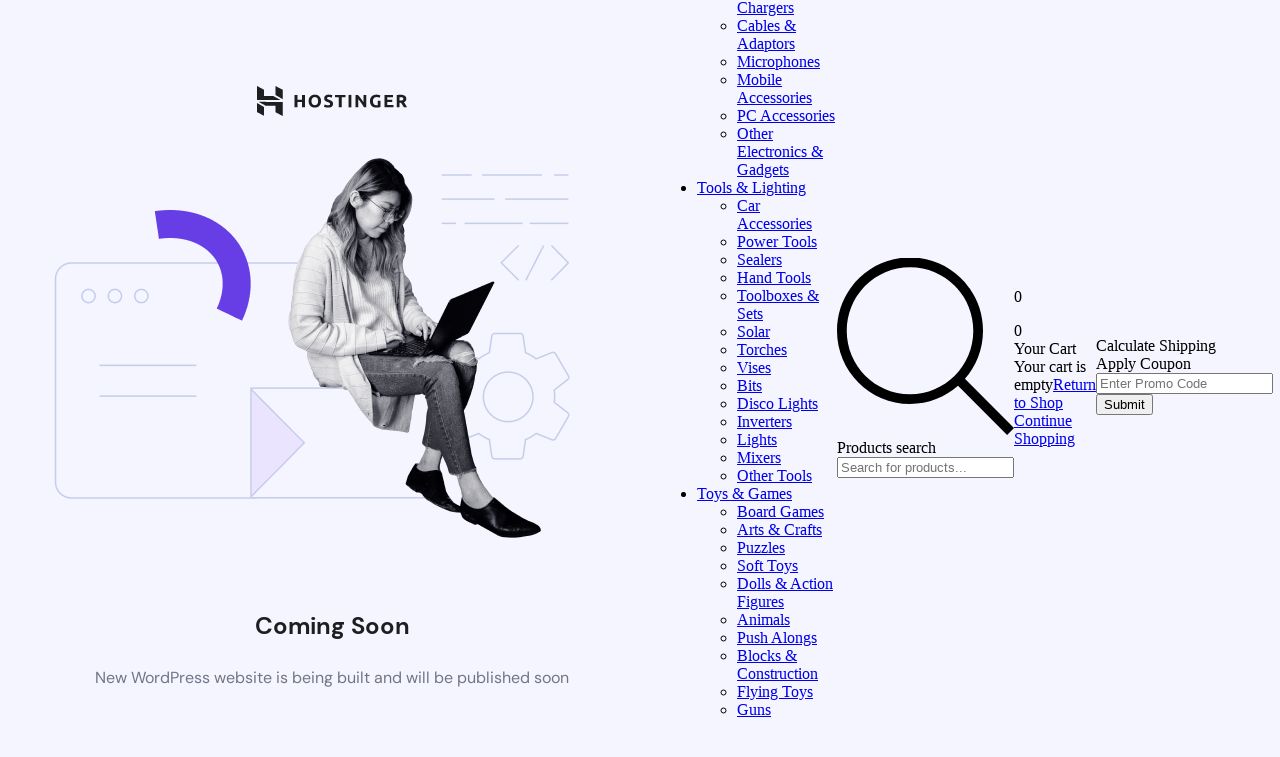

--- FILE ---
content_type: text/html; charset=UTF-8
request_url: https://www.cdonlineshopmalta.com/product-tag/led-for-tv/
body_size: 5421
content:
<!DOCTYPE html>
<html lang="en-GB" prefix="og: http://ogp.me/ns#">
    <head>
        <meta charset="UTF-8">
        <meta name="viewport" content="width=device-width, initial-scale=1.0"/>
        <title>Coming Soon</title>
        <style>
            html *:not(body):not(.hsr-coming-soon-body > *) {
                display: none;
            }

            .hsr-coming-soon-body {
                display: flex !important;
            }
        </style>
    </head>
    <body class="hostinger">
        <div class="hsr-coming-soon-body">
            <img alt="logo" class="hsr-logo"
                src="https://www.cdonlineshopmalta.com/wp-content/plugins/hostinger/assets/images/logo-black.svg">
            <img alt="illustration" class="hsr-coming-soon-illustration"
                src="https://www.cdonlineshopmalta.com/wp-content/plugins/hostinger/assets/images/illustration.png">
            <h3>
                Coming Soon            </h3>
            <p>
                New WordPress website is being built and will be published soon            </p>
        </div>

        	
	<div id="dtb-m-menu" class="dtb-out">
	<div class="menu-wrapper">
	
	<div class="nav-wrapper"><ul id="menu-mainmenu" class="dtb-mobile-menu"><li id="menu-item-1577" class="menu-item menu-item-type-post_type menu-item-object-page menu-item-home menu-item-1577"><a href="https://www.cdonlineshopmalta.com/"><i style="font-size:1em;color:rgba(0,0,0,0)" class="wpmi__icon wpmi__label-0 wpmi__position-before wpmi__align-middle wpmi__size-1 ti-home"></i>Home</a></li>
<li id="menu-item-18177" class="menu-item menu-item-type-post_type menu-item-object-page menu-item-18177"><a href="https://www.cdonlineshopmalta.com/wishlist/"><i style="font-size:1em;" class="wpmi__icon wpmi__label-0 wpmi__position-before wpmi__align-middle wpmi__size-1 ti-heart"></i>Wishlist</a></li>
<li id="menu-item-18811" class="menu-item menu-item-type-custom menu-item-object-custom menu-item-has-children menu-item-18811"><a href="https://www.cdonlineshopmalta.com/shop/?product-categories=household"><i style="font-size:1em;" class="wpmi__icon wpmi__label-0 wpmi__position-before wpmi__align-middle wpmi__size-1 ti-plug"></i>Household</a>
<ul class="sub-menu">
	<li id="menu-item-18854" class="menu-item menu-item-type-custom menu-item-object-custom menu-item-18854"><a href="https://www.cdonlineshopmalta.com/shop/?product-categories=televisions">Televisions</a></li>
	<li id="menu-item-18845" class="menu-item menu-item-type-custom menu-item-object-custom menu-item-18845"><a href="https://www.cdonlineshopmalta.com/shop/?product-categories=scales">Scales</a></li>
	<li id="menu-item-18847" class="menu-item menu-item-type-custom menu-item-object-custom menu-item-18847"><a href="https://www.cdonlineshopmalta.com/shop/?product-categories=small-appliances">Small Appliances</a></li>
	<li id="menu-item-18848" class="menu-item menu-item-type-custom menu-item-object-custom menu-item-18848"><a href="https://www.cdonlineshopmalta.com/shop/?product-categories=telephones">Telephones</a></li>
	<li id="menu-item-18849" class="menu-item menu-item-type-custom menu-item-object-custom menu-item-18849"><a href="https://www.cdonlineshopmalta.com/shop/?product-categories=fans-heaters">Fans &#038; Heaters</a></li>
	<li id="menu-item-18850" class="menu-item menu-item-type-custom menu-item-object-custom menu-item-18850"><a href="https://www.cdonlineshopmalta.com/shop/?product-categories=insect-traps-nets">Insects, Traps &#038; Nets</a></li>
	<li id="menu-item-18851" class="menu-item menu-item-type-custom menu-item-object-custom menu-item-18851"><a href="https://www.cdonlineshopmalta.com/shop/?product-categories=kitchenware">Kitchenware</a></li>
	<li id="menu-item-18852" class="menu-item menu-item-type-custom menu-item-object-custom menu-item-18852"><a href="https://www.cdonlineshopmalta.com/shop/?product-categories=outdoor">Outdoor</a></li>
	<li id="menu-item-18853" class="menu-item menu-item-type-custom menu-item-object-custom menu-item-18853"><a href="https://www.cdonlineshopmalta.com/shop/?product-categories=other-household-accessories">Other Household Accessories</a></li>
</ul>
</li>
<li id="menu-item-18810" class="menu-item menu-item-type-custom menu-item-object-custom menu-item-has-children menu-item-18810"><a href="https://www.cdonlineshopmalta.com/shop/?product-categories=electronics-gadgets"><i style="font-size:1em;" class="wpmi__icon wpmi__label-0 wpmi__position-before wpmi__align-middle wpmi__size-1 ti-mouse"></i>Electronics &#038; Gadgets</a>
<ul class="sub-menu">
	<li id="menu-item-18855" class="menu-item menu-item-type-custom menu-item-object-custom menu-item-18855"><a href="https://www.cdonlineshopmalta.com/shop/?product-categories=amplifiers">Amplifiers</a></li>
	<li id="menu-item-18856" class="menu-item menu-item-type-custom menu-item-object-custom menu-item-18856"><a href="https://www.cdonlineshopmalta.com/shop/?product-categories=speakers">Speakers</a></li>
	<li id="menu-item-18857" class="menu-item menu-item-type-custom menu-item-object-custom menu-item-18857"><a href="https://www.cdonlineshopmalta.com/shop/?product-categories=headphones">Headphones</a></li>
	<li id="menu-item-18858" class="menu-item menu-item-type-custom menu-item-object-custom menu-item-18858"><a href="https://www.cdonlineshopmalta.com/shop/?product-categories=projectors">Projectors</a></li>
	<li id="menu-item-18859" class="menu-item menu-item-type-custom menu-item-object-custom menu-item-18859"><a href="https://www.cdonlineshopmalta.com/shop/?product-categories=cameras-accessories">Cameras &#038; Accessories</a></li>
	<li id="menu-item-18860" class="menu-item menu-item-type-custom menu-item-object-custom menu-item-18860"><a href="https://www.cdonlineshopmalta.com/shop/?product-categories=televisions">Televisions</a></li>
	<li id="menu-item-18861" class="menu-item menu-item-type-custom menu-item-object-custom menu-item-18861"><a href="https://www.cdonlineshopmalta.com/shop/?product-categories=ring-lights-tripods">Ring Lights &#038; Tripods</a></li>
	<li id="menu-item-18862" class="menu-item menu-item-type-custom menu-item-object-custom menu-item-18862"><a href="https://www.cdonlineshopmalta.com/shop/?product-categories=batteries-chargers">Batteries &#038; Chargers</a></li>
	<li id="menu-item-18863" class="menu-item menu-item-type-custom menu-item-object-custom menu-item-18863"><a href="https://www.cdonlineshopmalta.com/shop/?product-categories=cables-adapters">Cables &#038; Adaptors</a></li>
	<li id="menu-item-18864" class="menu-item menu-item-type-custom menu-item-object-custom menu-item-18864"><a href="https://www.cdonlineshopmalta.com/shop/?product-categories=microphones">Microphones</a></li>
	<li id="menu-item-18865" class="menu-item menu-item-type-custom menu-item-object-custom menu-item-18865"><a href="https://www.cdonlineshopmalta.com/shop/?product-categories=mobile-accessories">Mobile Accessories</a></li>
	<li id="menu-item-18866" class="menu-item menu-item-type-custom menu-item-object-custom menu-item-18866"><a href="https://www.cdonlineshopmalta.com/shop/?product-categories=pc-accessories">PC Accessories</a></li>
	<li id="menu-item-18867" class="menu-item menu-item-type-custom menu-item-object-custom menu-item-18867"><a href="https://www.cdonlineshopmalta.com/shop/?product-categories=other-electonics-gadgets">Other Electronics &#038; Gadgets</a></li>
</ul>
</li>
<li id="menu-item-18812" class="menu-item menu-item-type-custom menu-item-object-custom menu-item-has-children menu-item-18812"><a href="https://www.cdonlineshopmalta.com/shop/?product-categories=tools-lightning"><i style="font-size:1em;" class="wpmi__icon wpmi__label-0 wpmi__position-before wpmi__align-middle wpmi__size-1 ti-paint-roller"></i>Tools &#038; Lighting</a>
<ul class="sub-menu">
	<li id="menu-item-18868" class="menu-item menu-item-type-custom menu-item-object-custom menu-item-18868"><a href="https://www.cdonlineshopmalta.com/shop/?product-categories=car-accessories">Car Accessories</a></li>
	<li id="menu-item-18869" class="menu-item menu-item-type-custom menu-item-object-custom menu-item-18869"><a href="https://www.cdonlineshopmalta.com/shop/?product-categories=power-tools">Power Tools</a></li>
	<li id="menu-item-18870" class="menu-item menu-item-type-custom menu-item-object-custom menu-item-18870"><a href="https://www.cdonlineshopmalta.com/shop/?product-categories=sealers">Sealers</a></li>
	<li id="menu-item-18871" class="menu-item menu-item-type-custom menu-item-object-custom menu-item-18871"><a href="https://www.cdonlineshopmalta.com/shop/?product-categories=hand-tools">Hand Tools</a></li>
	<li id="menu-item-18872" class="menu-item menu-item-type-custom menu-item-object-custom menu-item-18872"><a href="https://www.cdonlineshopmalta.com/shop/?product-categories=toolboxes-sets">Toolboxes &#038; Sets</a></li>
	<li id="menu-item-18873" class="menu-item menu-item-type-custom menu-item-object-custom menu-item-18873"><a href="https://www.cdonlineshopmalta.com/shop/?product-categories=solar">Solar</a></li>
	<li id="menu-item-18874" class="menu-item menu-item-type-custom menu-item-object-custom menu-item-18874"><a href="https://www.cdonlineshopmalta.com/shop/?product-categories=torches">Torches</a></li>
	<li id="menu-item-18875" class="menu-item menu-item-type-custom menu-item-object-custom menu-item-18875"><a href="https://www.cdonlineshopmalta.com/shop/?product-categories=vises">Vises</a></li>
	<li id="menu-item-18876" class="menu-item menu-item-type-custom menu-item-object-custom menu-item-18876"><a href="https://www.cdonlineshopmalta.com/shop/?product-categories=bits">Bits</a></li>
	<li id="menu-item-18877" class="menu-item menu-item-type-custom menu-item-object-custom menu-item-18877"><a href="https://www.cdonlineshopmalta.com/shop/?product-categories=disco-lights">Disco Lights</a></li>
	<li id="menu-item-18878" class="menu-item menu-item-type-custom menu-item-object-custom menu-item-18878"><a href="https://www.cdonlineshopmalta.com/shop/?product-categories=inverters">Inverters</a></li>
	<li id="menu-item-18879" class="menu-item menu-item-type-custom menu-item-object-custom menu-item-18879"><a href="https://www.cdonlineshopmalta.com/shop/?product-categories=lights">Lights</a></li>
	<li id="menu-item-18880" class="menu-item menu-item-type-custom menu-item-object-custom menu-item-18880"><a href="https://www.cdonlineshopmalta.com/shop/?product-categories=mixers">Mixers</a></li>
	<li id="menu-item-18881" class="menu-item menu-item-type-custom menu-item-object-custom menu-item-18881"><a href="https://www.cdonlineshopmalta.com/shop/?product-categories=other-tools">Other Tools</a></li>
</ul>
</li>
<li id="menu-item-18813" class="menu-item menu-item-type-custom menu-item-object-custom menu-item-has-children menu-item-18813"><a href="https://www.cdonlineshopmalta.com/shop/?product-categories=toys-games"><i style="font-size:1em;" class="wpmi__icon wpmi__label-0 wpmi__position-before wpmi__align-middle wpmi__size-1 ti-game"></i>Toys &#038; Games</a>
<ul class="sub-menu">
	<li id="menu-item-18882" class="menu-item menu-item-type-custom menu-item-object-custom menu-item-18882"><a href="https://www.cdonlineshopmalta.com/shop/?product-categories=board-games">Board Games</a></li>
	<li id="menu-item-18883" class="menu-item menu-item-type-custom menu-item-object-custom menu-item-18883"><a href="https://www.cdonlineshopmalta.com/shop/?product-categories=arts-crafts">Arts &#038; Crafts</a></li>
	<li id="menu-item-18884" class="menu-item menu-item-type-custom menu-item-object-custom menu-item-18884"><a href="https://www.cdonlineshopmalta.com/shop/?product-categories=puzzles">Puzzles</a></li>
	<li id="menu-item-18885" class="menu-item menu-item-type-custom menu-item-object-custom menu-item-18885"><a href="https://www.cdonlineshopmalta.com/shop/?product-categories=soft-toys">Soft Toys</a></li>
	<li id="menu-item-18886" class="menu-item menu-item-type-custom menu-item-object-custom menu-item-18886"><a href="https://www.cdonlineshopmalta.com/shop/?product-categories=dolls-action-figures">Dolls &#038; Action Figures</a></li>
	<li id="menu-item-18887" class="menu-item menu-item-type-custom menu-item-object-custom menu-item-18887"><a href="https://www.cdonlineshopmalta.com/shop/?product-categories=animals">Animals</a></li>
	<li id="menu-item-18888" class="menu-item menu-item-type-custom menu-item-object-custom menu-item-18888"><a href="https://www.cdonlineshopmalta.com/shop/?product-categories=push-alongs">Push Alongs</a></li>
	<li id="menu-item-18889" class="menu-item menu-item-type-custom menu-item-object-custom menu-item-18889"><a href="https://www.cdonlineshopmalta.com/shop/?product-categories=blocks-construction">Blocks &#038; Construction</a></li>
	<li id="menu-item-18890" class="menu-item menu-item-type-custom menu-item-object-custom menu-item-18890"><a href="https://www.cdonlineshopmalta.com/shop/?product-categories=flying-toys">Flying Toys</a></li>
	<li id="menu-item-18891" class="menu-item menu-item-type-custom menu-item-object-custom menu-item-18891"><a href="https://www.cdonlineshopmalta.com/shop/?product-categories=guns">Guns</a></li>
	<li id="menu-item-18892" class="menu-item menu-item-type-custom menu-item-object-custom menu-item-18892"><a href="https://www.cdonlineshopmalta.com/shop/?product-categories=musical-instruments">Musical Instruments</a></li>
	<li id="menu-item-18893" class="menu-item menu-item-type-custom menu-item-object-custom menu-item-18893"><a href="https://www.cdonlineshopmalta.com/shop/?product-categories=r-c-toys">R/C Toys</a></li>
	<li id="menu-item-18894" class="menu-item menu-item-type-custom menu-item-object-custom menu-item-18894"><a href="https://www.cdonlineshopmalta.com/shop/?product-categories=robots">Robots</a></li>
	<li id="menu-item-18895" class="menu-item menu-item-type-custom menu-item-object-custom menu-item-18895"><a href="https://www.cdonlineshopmalta.com/shop/?product-categories=role-play">Role Play</a></li>
	<li id="menu-item-18896" class="menu-item menu-item-type-custom menu-item-object-custom menu-item-18896"><a href="https://www.cdonlineshopmalta.com/shop/?product-categories=slime">Slime</a></li>
	<li id="menu-item-18897" class="menu-item menu-item-type-custom menu-item-object-custom menu-item-18897"><a href="https://www.cdonlineshopmalta.com/shop/?product-categories=sport">Sport</a></li>
	<li id="menu-item-18898" class="menu-item menu-item-type-custom menu-item-object-custom menu-item-18898"><a href="https://www.cdonlineshopmalta.com/shop/?product-categories=video-games-cables">Video Games &#038; Consoles</a></li>
	<li id="menu-item-18899" class="menu-item menu-item-type-custom menu-item-object-custom menu-item-18899"><a href="https://www.cdonlineshopmalta.com/shop/?product-categories=wheeled-toys">Wheeled Toys</a></li>
	<li id="menu-item-18901" class="menu-item menu-item-type-custom menu-item-object-custom menu-item-18901"><a href="https://www.cdonlineshopmalta.com/shop/?product-categories=other-toys">Other Toys</a></li>
	<li id="menu-item-18900" class="menu-item menu-item-type-custom menu-item-object-custom menu-item-18900"><a href="https://www.cdonlineshopmalta.com/shop/?product-categories=outdoor-toys">Outdoor Toys</a></li>
</ul>
</li>
<li id="menu-item-17233" class="menu-item menu-item-type-custom menu-item-object-custom menu-item-has-children menu-item-17233"><a href="#"><i style="font-size:1em;" class="wpmi__icon wpmi__label-0 wpmi__position-before wpmi__align-middle wpmi__size-1 ti-align-justify"></i>Other Categories</a>
<ul class="sub-menu">
	<li id="menu-item-18815" class="menu-item menu-item-type-custom menu-item-object-custom menu-item-has-children menu-item-18815"><a href="https://www.cdonlineshopmalta.com/shop/?product-categories=personal-care"><i style="" class="wpmi__icon wpmi__label-0 wpmi__position-before wpmi__align-top ti-user"></i>Personal Care</a>
	<ul class="sub-menu">
		<li id="menu-item-18825" class="menu-item menu-item-type-custom menu-item-object-custom menu-item-18825"><a href="https://www.cdonlineshopmalta.com/shop/?product-categories=hair-styling-tools">Hair Styling Tools</a></li>
		<li id="menu-item-18824" class="menu-item menu-item-type-custom menu-item-object-custom menu-item-18824"><a href="https://www.cdonlineshopmalta.com/shop/?product-categories=hair-removal">Hair Removal &#038; Trimmers</a></li>
		<li id="menu-item-18822" class="menu-item menu-item-type-custom menu-item-object-custom menu-item-18822"><a href="https://www.cdonlineshopmalta.com/shop/?product-categories=body-support">Body Support</a></li>
		<li id="menu-item-18823" class="menu-item menu-item-type-custom menu-item-object-custom menu-item-18823"><a href="https://www.cdonlineshopmalta.com/shop/?product-categories=face-masks">Face Masks</a></li>
		<li id="menu-item-18826" class="menu-item menu-item-type-custom menu-item-object-custom menu-item-18826"><a href="https://www.cdonlineshopmalta.com/shop/?product-categories=other-personal-care">Other Personal Care</a></li>
	</ul>
</li>
	<li id="menu-item-18816" class="menu-item menu-item-type-custom menu-item-object-custom menu-item-18816"><a href="https://www.cdonlineshopmalta.com/shop/?product-categories=pet-accessories"><i style="font-size:1em;" class="wpmi__icon wpmi__label-0 wpmi__position-before wpmi__align-middle wpmi__size-1 ti-medall-alt"></i>Pet Accessories</a></li>
</ul>
</li>
</ul></div></div></div>
			<script>(function(d, s, id) {
			var js, fjs = d.getElementsByTagName(s)[0];
			js = d.createElement(s); js.id = id;
			js.src = 'https://connect.facebook.net/en_US/sdk/xfbml.customerchat.js#xfbml=1&version=v6.0&autoLogAppEvents=1'
			fjs.parentNode.insertBefore(js, fjs);
			}(document, 'script', 'facebook-jssdk'));</script>
			<div class="fb-customerchat" attribution="wordpress" attribution_version="2.3" page_id="1119462801463847"></div>

			<div id="wcas-divi-search" style="display: block;"><div  class="dgwt-wcas-search-wrapp dgwt-wcas-no-submit woocommerce dgwt-wcas-style-solaris js-dgwt-wcas-layout-classic dgwt-wcas-layout-classic js-dgwt-wcas-mobile-overlay-enabled">
		<form class="dgwt-wcas-search-form" role="search" action="https://www.cdonlineshopmalta.com/" method="get">
		<div class="dgwt-wcas-sf-wrapp">
							<svg class="dgwt-wcas-ico-magnifier" xmlns="http://www.w3.org/2000/svg"
					 xmlns:xlink="http://www.w3.org/1999/xlink" x="0px" y="0px"
					 viewBox="0 0 51.539 51.361" xml:space="preserve">
		             <path 						 d="M51.539,49.356L37.247,35.065c3.273-3.74,5.272-8.623,5.272-13.983c0-11.742-9.518-21.26-21.26-21.26 S0,9.339,0,21.082s9.518,21.26,21.26,21.26c5.361,0,10.244-1.999,13.983-5.272l14.292,14.292L51.539,49.356z M2.835,21.082 c0-10.176,8.249-18.425,18.425-18.425s18.425,8.249,18.425,18.425S31.436,39.507,21.26,39.507S2.835,31.258,2.835,21.082z"/>
				</svg>
							<label class="screen-reader-text"
				   for="dgwt-wcas-search-input-1">Products search</label>

			<input id="dgwt-wcas-search-input-1"
				   type="search"
				   class="dgwt-wcas-search-input"
				   name="s"
				   value=""
				   placeholder="Search for products..."
				   autocomplete="off"
							/>
			<div class="dgwt-wcas-preloader"></div>

			<div class="dgwt-wcas-voice-search"></div>

			
			<input type="hidden" name="post_type" value="product"/>
			<input type="hidden" name="dgwt_wcas" value="1"/>

			
					</div>
	</form>
</div>
</div>
<div class="xoo-wsc-modal">

	
<div class="xoo-wsc-container">

	
		<div class="xoo-wsc-basket">

							<span class="xoo-wsc-items-count">0</span>
			
							<span class="xoo-wsc-bki xoo-wsc-icon-basket1"></span>
			
			
		</div>

	
	<div class="xoo-wsc-header">

		
		
<div class="xoo-wsch-top">

			<div class="xoo-wsc-notice-container" data-section="cart"><ul class="xoo-wsc-notices"></ul></div>	
			<div class="xoo-wsch-basket">
			<span class="xoo-wscb-icon xoo-wsc-icon-bag2"></span>
			<span class="xoo-wscb-count">0</span>
		</div>
	
			<span class="xoo-wsch-text">Your Cart</span>
	
			<span class="xoo-wsch-close xoo-wsc-icon-cross"></span>
	
</div>


		
	</div>


	<div class="xoo-wsc-body">

		
		
<div class="xoo-wsc-empty-cart"><span>Your cart is empty</span><a class="button btn" href="https://www.cdonlineshopmalta.com/products/">Return to Shop</a></div>
		
	</div>

	<div class="xoo-wsc-footer">

		
		




<div class="xoo-wsc-ft-extras">

	
		
</div>


<div class="xoo-wsc-ft-buttons-cont">

	<a href="#" class="xoo-wsc-ft-btn xoo-wsc-cart-close xoo-wsc-ft-btn-continue">Continue Shopping</a>
</div>


<div class="xoo-wsc-payment-btns">
	</div>


		
	</div>

	<span class="xoo-wsc-loader"></span>

</div>
	<span class="xoo-wsc-opac">

</div>

<div class="xoo-wsc-slider-modal">
	<div class="xoo-wsc-slider">

			<div class="xoo-wsc-notice-container" data-section="slider"><ul class="xoo-wsc-notices"></ul></div>	
	
		<div class="xoo-wsc-sl-content xoo-wsc-sl-shipping" data-slider="shipping">

			
			
<div class="xoo-wsc-sl-heading">
	<span class="xoo-wsc-toggle-slider xoo-wsc-slider-close xoo-wsc-icon-arrow-thin-left"></span>
	Calculate Shipping</div>


<div class="xoo-wsc-sl-body">

</div>
			
		</div>

	
	
		<div class="xoo-wsc-sl-content xoo-wsc-sl-coupon"  data-slider="coupon">

			
			
<div class="xoo-wsc-sl-heading">
	<span class="xoo-wsc-toggle-slider xoo-wsc-slider-close xoo-wsc-icon-arrow-thin-left"></span>
	Apply Coupon</div>

<div class="xoo-wsc-sl-body">
	
	<form class="xoo-wsc-sl-apply-coupon">
		<input type="text" name="xoo-wsc-slcf-input" placeholder="Enter Promo Code">
		<button type="submit">Submit</button>
	</form>

	

	<div class="xoo-wsc-clist-cont"></div>
</div>
			
		</div>

	
		
	<span class="xoo-wsc-loader"></span>
	
</div></div>
		<script type="application/javascript">
			(function() {
				var file     = ["https:\/\/www.cdonlineshopmalta.com\/wp-content\/et-cache\/taxonomy\/product_tag\/1771\/et-divi-dynamic-late.css"];
				var handle   = document.getElementById('divi-style-parent-inline-inline-css');
				var location = handle.parentNode;

				if (0===document.querySelectorAll('link[href="' + file + '"]').length) {
					var link  = document.createElement('link');
					link.rel  = 'stylesheet';
					link.id   = 'et-dynamic-late-css';
					link.href = file;

					location.insertBefore(link, handle.nextSibling);
				}
			})();
		</script>
					<!-- Facebook Pixel Code -->
			<noscript>
				<img
					height="1"
					width="1"
					style="display:none"
					alt="fbpx"
					src="https://www.facebook.com/tr?id=571749970198422&ev=PageView&noscript=1"
				/>
			</noscript>
			<!-- End Facebook Pixel Code -->
			<link rel='stylesheet' id='addify_csp_front_css-css' href='https://www.cdonlineshopmalta.com/wp-content/plugins/role-based-pricing-for-woocommerce/assets/css/addify_csp_front_css.css' type='text/css' media='all' />
<link rel='stylesheet' id='hostinger_main_styles-css' href='https://www.cdonlineshopmalta.com/wp-content/plugins/hostinger/assets//css/coming-soon.min.css' type='text/css' media='all' />
<script type="text/javascript" src="https://www.cdonlineshopmalta.com/wp-includes/js/jquery/jquery.min.js" id="jquery-core-js"></script>
<script type="text/javascript" src="https://www.cdonlineshopmalta.com/wp-includes/js/jquery/jquery-migrate.min.js" id="jquery-migrate-js"></script>
<script type="text/javascript" src="https://www.cdonlineshopmalta.com/wp-content/plugins/role-based-pricing-for-woocommerce/assets/js/addify_csp_front_js.js" id="af_csp_front_js-js"></script>
<script type="text/javascript" src="https://www.cdonlineshopmalta.com/wp-content/themes/Divi/includes/builder/feature/dynamic-assets/assets/js/jquery.fitvids.js" id="fitvids-js"></script>
    <script>
       (function($){

        if(! window._is_wcfm_product_form){
                return;
        }

        var __uploaderOpen = null;

        function toggleProcessableState(ev){
            __uploadedOpen = setInterval(function(){
                if(wp.media.frame){
                    clearInterval(__uploaderOpen);
                    wp.media.frame.uploader.uploader.param('_processable_image', true);
                    wp.media.frame.on('close escape', function(){
                        wp.media.frame.uploader.uploader.param('_processable_image', false);
                    });
            }
            }, 100);
        }

            $('.wcfm-wp-fields-uploader').each(function(){
                $(this).find('img').on('click', toggleProcessableState);
            });

            $('#gallery_img').on('click', '.add_multi_input_block',function(){
                
                $('.wcfm-wp-fields-uploader').each(function(){
                    $(this).find('img').off('click', toggleProcessableState);
               });
               
               $('.wcfm-wp-fields-uploader').each(function(){
                     $(this).find('img').on('click', toggleProcessableState);
                });
            });
           
               
      
       })(jQuery);
    </script>
            	<script>
		(function ($) {

			$(window).on('load', function () {
				var body = $('body');
				var diviSearch = $('.et-search-form');
				var diviSearchInMenu = $('.et_pb_menu__search-form');
				var search = $('#wcas-divi-search > div');
				if (diviSearch.length === 0 && diviSearchInMenu.length === 0) {
					return;
				}
				// Search in custom header
				if (body.hasClass('et-tb-has-header')) {
					if (diviSearchInMenu.length > 0) {
						diviSearchInMenu.replaceWith(search);
					}
				} else if (body.hasClass('et_header_style_slide') || body.hasClass('et_header_style_fullscreen')) {
					diviSearch = $('.et_slide_in_menu_container .et-search-form');
					if (diviSearch.eq(0)) {
						diviSearch.replaceWith(search);
					}
				} else if (
					body.hasClass('et_header_style_centered') ||
					body.hasClass('et_header_style_split') ||
					body.hasClass('et_header_style_left')
				) {
					diviSearch.replaceWith(search);
					$('.et_search_form_container .et_close_search_field').on('click', function () {
						$('.et_search_form_container .dgwt-wcas-close').trigger('click');
					});
					if (!body.hasClass('et_vertical_nav')) {
						$('#et_top_search').on('click', function () {
							// Header style: Default, Centered Inline Logo
							var mainHeader = $('.et_header_style_left #main-header, .et_header_style_split #main-header');
							if (mainHeader.eq(0)) {
								var mainHeaderHeight = mainHeader.outerHeight(false);
								if (mainHeaderHeight > 0) {
									$('.et_search_form_container .dgwt-wcas-search-wrapp').css('top', (mainHeaderHeight - 40) / 2);
								}
							}
						});
					}
				}

				// Prevent to focus input if it isn't empty (theme trigger focus() when user clicks search icon)
				var $search = $('#main-header .et_search_form_container .dgwt-wcas-search-wrapp');
				$('#et_top_search').on('mousedown', function () {
					if ($search.length > 0) {
						var $input = $search.find('.dgwt-wcas-search-input');
						if ($input.val().length > 0) {
							$input.attr('disabled', 'disabled');
						}
					}
				}).on('click', function () {
					if ($search.length > 0) {
						var $input = $search.find('.dgwt-wcas-search-input');
						if ($input.val().length > 0) {
							setTimeout(function () {
								$input.removeAttr('disabled');

								if (typeof $input.data('autocomplete') == 'object') {
									var instance = $input.data('autocomplete');
									instance.hide();
								}
							}, 100);
						}
					}
				});

				// Open overlay automatically
				$('#et_top_search #et_search_icon, #et_top_search_mob #et_search_icon').on('click', function () {
					if ($(window).width() <= 980) {
						var $handler = $('.js-dgwt-wcas-enable-mobile-form');
						if ($handler.length) {
							$handler[0].click();
						}

						setTimeout(function () {
							var $closeBtn = $('.et_close_search_field');
							if ($closeBtn.length) {
								$closeBtn.trigger('click');
							}
							var $closeBtn2 = $('.dm-search-box .close');
							if ($closeBtn2.length) {
								$closeBtn2.trigger('click');
							}
						}, 1100)
					}
				});

				// Open overlay automatically for search in custom menu
				$('.et_pb_menu .et_pb_menu__search-button').on('click', function () {
					if ($(window).width() <= 980) {
						var $handler = $('.et_pb_menu__search .js-dgwt-wcas-enable-mobile-form');
						if ($handler.length) {
							$handler[0].click();
						}

						setTimeout(function () {
							var $closeBtn = $('.et_pb_menu__close-search-button');
							if ($closeBtn.length) {
								$closeBtn.trigger('click');
							}
						}, 1100)
					} else {
						setTimeout(function () {
							var $input = $('.et_pb_menu__search .dgwt-wcas-search-input');
							if ($input.length > 0 && $input.val().length === 0) {
								$input.trigger('focus');
							}
						}, 500)
					}
				});
			});
		}(jQuery));
	</script>
	    </body>
</html>
